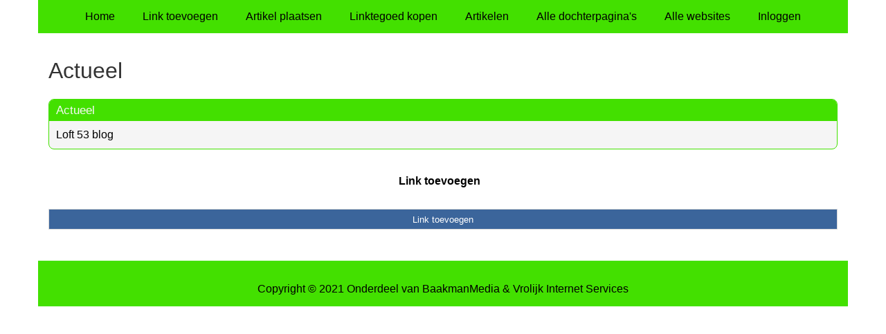

--- FILE ---
content_type: text/html; charset=utf-8
request_url: https://www.jippa.be/rubrieken/actueel/
body_size: 912
content:
<!doctype html>
<html lang="nl">
<head>
  <meta charset="utf-8">
  <meta name="viewport" content="width=device-width, initial-scale=1">
  <title>Actueel</title>
  <meta name="description" content="Vind de beste links en artikelen op Jippa.be" />
  <link href="//www.jippa.be/core-frontend.css" media="screen" rel="stylesheet" />
  <link href="//www.jippa.be/extensions/portal/assets/portal.css?1769313313" media="screen" rel="stylesheet" />
  <script src="//www.jippa.be/core-frontend.js"></script>
	<link href="/extensions/system.sidebar/sidebar.css" rel="stylesheet" />
	<link href="/generated.css" rel="stylesheet" />
</head>
<body class="page-portal-page page-portal-category extension-portal layout-default">
  <header class="page-menu-background responsive-container">
    <div class="page-menu-background"></div>
    <nav class="menu-main-container">
                <label for="drop-menu-main" class="toggle menu_toggle">Menu +</label>
                <input type="checkbox" id="drop-menu-main" />
                <ul class="menu-main"><li><a href="//www.jippa.be">Home</a></li><li><a href="https://www.backlinker.eu/meerdere-links-toevoegen/">Link toevoegen</a></li><li><a href="https://www.backlinker.eu/artikel-plaatsen/">Artikel plaatsen</a></li><li><a href="https://www.backlinker.eu/registreren/">Linktegoed kopen</a></li><li><a href="//www.jippa.be/blog/">Artikelen</a></li><li><a href="//www.jippa.be/alle-startpaginas/">Alle dochterpagina's</a></li><li><a href="https://www.backlinker.eu/alle-startpagina-websites/">Alle websites</a></li><li><a href="//www.jippa.be/inloggen/">Inloggen</a></li></ul>
              </nav>
  </header>
  <main class="responsive-container page-background">
    
    
    <a href="/"><h1>Actueel</h1></a>


      <div class="grid-columns-1">
        <div>
            <div style="background-color:#f5f5f5;border:1px solid #43e000;"><h2 style="background-color:#43e000;"><a style="color:#f8f8f7;" href="/rubrieken/actueel/">Actueel</a></h2><p><a href="https://loft53.be/" rel="noopener" target="_blank" data-link-id="415">Loft 53 blog</a></p></div></div>
      </div>
      <div class="clear-both"></div><ul id="nav-footer">
          <li><a href="https://www.backlinker.eu/meerdere-links-toevoegen/">Link toevoegen</a></li></ul><a class="add-link button" href="https://www.backlinker.eu/meerdere-links-toevoegen/">Link toevoegen</a>

    
  </main>
  <footer class="responsive-container">
    <nav class="menu-footer-container">
                <label for="drop-menu-footer" class="toggle menu_toggle">Menu +</label>
                <input type="checkbox" id="drop-menu-footer" />
                <ul class="menu-footer"></ul>
              </nav>
    Copyright © 2021 Onderdeel van <a href="https://baakmanmedia.nl" target="_blank">BaakmanMedia</a> & <a href="https://vrolijkinternetservices.nl/" target="_blank">Vrolijk Internet Services</a>
  </footer>
  <script src="//www.jippa.be/extensions/portal/assets/portal.js?1769313313" async></script>
</body>
</html>
